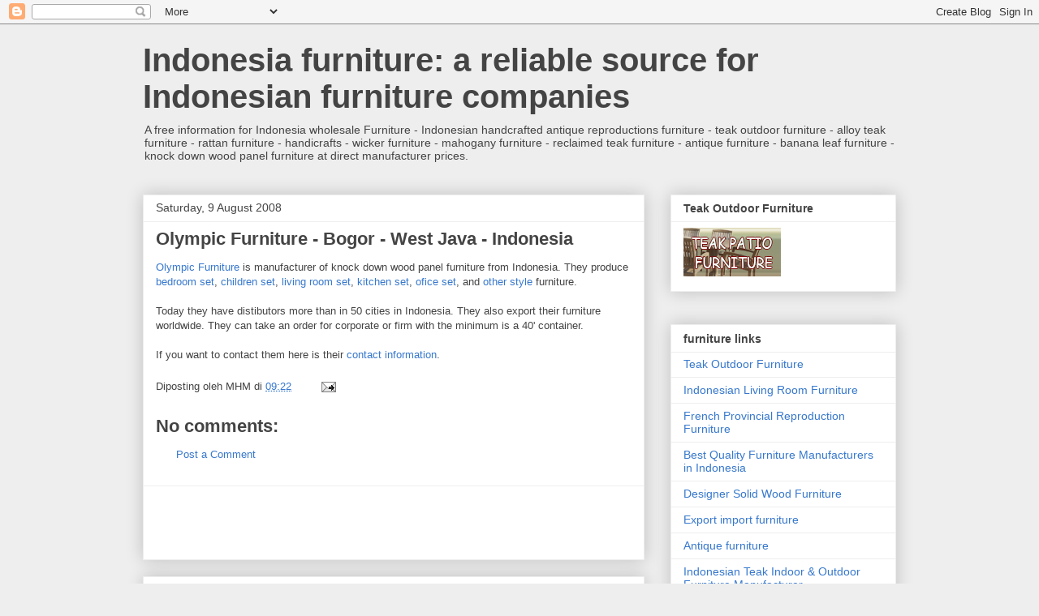

--- FILE ---
content_type: text/html; charset=utf-8
request_url: https://www.google.com/recaptcha/api2/aframe
body_size: 266
content:
<!DOCTYPE HTML><html><head><meta http-equiv="content-type" content="text/html; charset=UTF-8"></head><body><script nonce="qqMrma8mzx_TgCgFX4-w9Q">/** Anti-fraud and anti-abuse applications only. See google.com/recaptcha */ try{var clients={'sodar':'https://pagead2.googlesyndication.com/pagead/sodar?'};window.addEventListener("message",function(a){try{if(a.source===window.parent){var b=JSON.parse(a.data);var c=clients[b['id']];if(c){var d=document.createElement('img');d.src=c+b['params']+'&rc='+(localStorage.getItem("rc::a")?sessionStorage.getItem("rc::b"):"");window.document.body.appendChild(d);sessionStorage.setItem("rc::e",parseInt(sessionStorage.getItem("rc::e")||0)+1);localStorage.setItem("rc::h",'1769725796973');}}}catch(b){}});window.parent.postMessage("_grecaptcha_ready", "*");}catch(b){}</script></body></html>